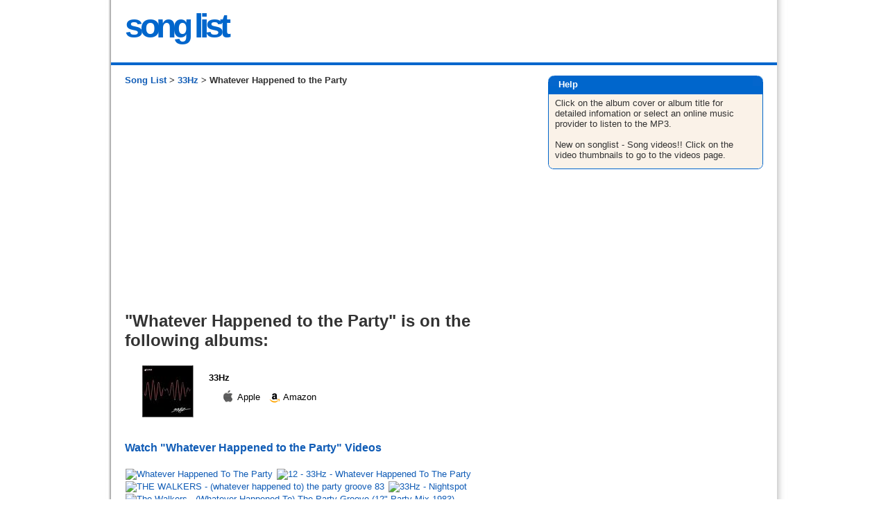

--- FILE ---
content_type: text/html; charset=utf-8
request_url: https://www.song-list.net/33hz/whateverhappenedtotheparty/tracks
body_size: 4594
content:
<!DOCTYPE html>
<html xmlns="http://www.w3.org/1999/xhtml" xml:lang="en">
<head>
    
    <meta name="csrf-param" content="authenticity_token" />
<meta name="csrf-token" content="ybIgkpd8+nJMQVVkWOWo59Xq7k2ZGHdPJCi6RV3nffnklkRR2nc0lN1vxsycgRRCat3dltehY260XxnH+byUcw==" />
    

    <link rel="stylesheet" media="all" href="/assets/application-5860badc1084d986a89b109e7efbf1da3ce3fcfcc7662975f01fcfd557b8c905.css" data-turbolinks-track="reload" />
    <script src="/assets/application-7cae1b6253ad9c8bce1b2a24b2f1cea3d227403e012d92b233ea12069c44eeb7.js" data-turbolinks-track="reload"></script>
    
    
<title> Whatever Happened to the Party by 33Hz</title>
<meta http-equiv="content-type" content="text/html; charset=UTF-8" />
<meta name=viewport content="width=device-width, initial-scale=1">
<meta name="description" content="A list of albums and tracks for Whatever Happened to the Party by 33Hz which albums it is on and links to where to find it on Amazon Music, iTunes and Apple Music" />
<meta name="keywords" content="Whatever Happened to the Party,33Hz, albums, CDs, MP3, audio, listen" />
<meta property="og:image" content="http://www.song-list.net/images/songlist.png"/>



    <!-- Google tag (gtag.js) -->
    <script async src="https://www.googletagmanager.com/gtag/js?id=G-33J31N8NB2"></script>
    <script>
        window.dataLayer = window.dataLayer || [];
        function gtag(){dataLayer.push(arguments);}
        gtag('js', new Date());
        gtag('config', 'G-33J31N8NB2');
    </script>

 
 <!--[if IE]>
 <style type="text/css">
  body {word-wrap: break-word;}
 </style>
<![endif]-->
 
 <script async src="//pagead2.googlesyndication.com/pagead/js/adsbygoogle.js"></script>
<script>
     (adsbygoogle = window.adsbygoogle || []).push({
          google_ad_client: "ca-pub-7277145190104510",
          enable_page_level_ads: true
     });
</script>
 
 
</head>
<body onload="verify_images();">  

<script type="text/javascript">
var gOnloadCallbacks = [];
// By Dean Edwards/Matthias Miller/John Resig
// http://dean.edwards.name/weblog/2006/06/again/
function init() {
    if (arguments.callee.done) return;
    arguments.callee.done = true;
    if (_timer) clearInterval(_timer);

    for (var i=0; i < gOnloadCallbacks.length; i++) {
        var callback = gOnloadCallbacks[i];
        callback();
    }
    //verify_images();
};

//Moz/Opera9
if (document.addEventListener) {
    document.addEventListener("DOMContentLoaded", init, false);
}

//IE
/*@cc_on @*/
/*@if (@_win32)
    document.write("<script id=__ie_onload defer src=javascript:void(0)><\/script>");
    var script = document.getElementById("__ie_onload");
    script.onreadystatechange = function() {
        if (this.readyState == "complete") {
            init();
        }
    };
/*@end @*/

//Safari
if (/WebKit/i.test(navigator.userAgent)) {
    var _timer = setInterval(function() {
        if (/loaded|complete/.test(document.readyState)) {
            init();
        }
    }, 10);
}

//Other browsers
window.onload = init;
</script>

<div id="container">
  <!-- start _header -->
<div id="header">
  <div class="inner">
    <div id="headercontent">


<table align="center" border="0" cellpadding="0" cellspacing="0" width="100%">
  <tbody><tr>
    <td align="left" width="100%">
        <a href="/" style="text-decoration: none;"><span class="song">song list</span></a>

    </td>
    <td width="50"><img alt="" src="/assets/blank-b1442e85b03bdcaf66dc58c7abb98745dd2687d86350be9a298a1d9382ac849b.gif" /></td>
    <td align="right" width="66%">
    
</td>
  </tr>
</tbody></table>

  
</div><!-- /headercontent -->
    <div class="clearing"></div>
</div><!-- /inner -->
  
</div>
<!-- end _header -->
<div id="divider">
<img alt="" src="/assets/blank-b1442e85b03bdcaf66dc58c7abb98745dd2687d86350be9a298a1d9382ac849b.gif" /></div>
  <div id="content">
    <div class="inner">
      <div id="maincontent">

        <div class="breadcrumbs">
<a href="https://www.song-list.net/">Song List</a> >
<a href="/33hz/songs">33Hz</a> >
Whatever Happened to the Party
</div>
<div id="ga468" style="padding:10px 0px 15px 0px;">
<script async src="https://pagead2.googlesyndication.com/pagead/js/adsbygoogle.js"></script>
<!-- song-list link top responsive -->
<ins class="adsbygoogle"
     style="display:block"
     data-ad-client="ca-pub-7277145190104510"
     data-ad-slot="1995082062"
     data-ad-format="link"
     data-full-width-responsive="true"></ins>
<script>
     (adsbygoogle = window.adsbygoogle || []).push({});
</script>
</div>


<h1>"Whatever Happened to the Party" is on the following albums:</h1>

<div id="tracklist">
  <ul>
    
      <li class="track-item">
        <table>
          <tbody>
            <tr>
                <td id="album-image">
                  <a rel="nofollow" class="amazonlink" target="_blank" onclick="_gaq.push([&#39;_trackEvent&#39;,&#39;Outbound&#39;,&#39;Amazon Image&#39;,this.href]);" href="https://www.song-list.net/album/amazon/cqwO2PpFgntxx"><img border="0" alt="Song Whatever Happened to the Party by 33Hz on 33Hz at Amazon" src="https://images-na.ssl-images-amazon.com/images/P/B0009HBPJE.01.THUMBZZZ.jpg" /></a>
                </td>
              <td class="album-details">
                <span class="album-name">
                  <a border="0" rel="nofollow" class="amazonlink" target="_blank" onclick="_gaq.push([&#39;_trackEvent&#39;,&#39;Outbound&#39;,&#39;Amazon Title&#39;,this.href]);" href="https://www.song-list.net/album/amazon/cqwO2PpFgntxx">33Hz</a>
                </span>
                  
                      <p class="tracklinks">
		

           &nbsp; 
           <a href="https://www.song-list.net/mp3/itunes/4w3BIkhgRgonZja/4WlquteSzlphNMOu" target="_blank" alt="Song Whatever Happened to the Party on iTunes" rel="nofollow" onClick="_gaq.push([&#39;_trackEvent&#39;,&#39;Outbound&#39;,&#39;Apple Music link&#39;,this.href]);" >
			<img border="0" alt="Song Whatever Happened to the Party on iTunes" width="20" height="23" src="/assets/itunes3a-4002ed6b9e62539b10deecb03c42e760292ee260bed7acf003bd749ebeedaca2.gif" />
		   Apple
           </a>

           &nbsp; 
           <a href="https://www.song-list.net/album/amazon/ceYGqwOpFgntxSXx" target="_blank" alt="Song Whatever Happened to the Party on Amazon" rel="nofollow" class="amazonlink" onClick="_gaq.push([&#39;_trackEvent&#39;,&#39;Outbound&#39;,&#39;Amazon link&#39;,this.href]);" >
			<img border="0" alt="Song Whatever Happened to the Party on Amazon" width="18" height="19" src="/assets/amazon-84862dc4b72656fa38521da2c5175e2a5f8703bd060a15a5c9374269002ae8b1.gif" />
		   Amazon
           </a>
        </p>

              </td>
              <td style="width: 20px;">
              </td>
            </tr>
          </tbody>
        </table>
      </li>
  </ul>
</div>

<div id="tracks-thumbnails">
        <a href="https://www.song-list.net/videos/33hz/whateverhappenedtotheparty">
            <div>
                <h3>Watch "Whatever Happened to the Party" Videos</h3>
                <div style="margin: 20px 0;">
    <img class="video-thumb selected" alt="Whatever Happened To The Party" title="Whatever Happened To The Party - 33HZ - Topic" data-video-id="DExBuxbLfuk" data-title="Whatever Happened To The Party" data-channel-title="33HZ - Topic" src="https://img.youtube.com/vi/DExBuxbLfuk/default.jpg" width="120" height="90" />
    <img class="video-thumb " alt="12 - 33Hz - Whatever Happened To The Party" title="12 - 33Hz - Whatever Happened To The Party - Jay Rafa" data-video-id="ByhioInbQTc" data-title="12 - 33Hz - Whatever Happened To The Party" data-channel-title="Jay Rafa" src="https://img.youtube.com/vi/ByhioInbQTc/default.jpg" width="120" height="90" />
    <img class="video-thumb " alt="THE WALKERS - (whatever happened to) the party groove 83" title="THE WALKERS - (whatever happened to) the party groove 83 - Slowjam' 79" data-video-id="iKPNhPdJ18w" data-title="THE WALKERS - (whatever happened to) the party groove 83" data-channel-title="Slowjam' 79" src="https://img.youtube.com/vi/iKPNhPdJ18w/default.jpg" width="120" height="90" />
    <img class="video-thumb " alt="33Hz - Nightspot" title="33Hz - Nightspot - Dither Down" data-video-id="WxSYotkzJJU" data-title="33Hz - Nightspot" data-channel-title="Dither Down" src="https://img.youtube.com/vi/WxSYotkzJJU/default.jpg" width="120" height="90" />
    <img class="video-thumb " alt="The Walkers - (Whatever Happened To) The Party Groove (12&quot; Party Mix 1983)" title="The Walkers - (Whatever Happened To) The Party Groove (12&quot; Party Mix 1983) - Coolfunk Zézé 2" data-video-id="tB7-VODKV4s" data-title="The Walkers - (Whatever Happened To) The Party Groove (12&quot; Party Mix 1983)" data-channel-title="Coolfunk Zézé 2" src="https://img.youtube.com/vi/tB7-VODKV4s/default.jpg" width="120" height="90" />
    <img class="video-thumb " alt="LMFAO: Where Are They Now? (Their Brutal Decline)" title="LMFAO: Where Are They Now? (Their Brutal Decline) - SunnyV2" data-video-id="v1Q-1uSxnP8" data-title="LMFAO: Where Are They Now? (Their Brutal Decline)" data-channel-title="SunnyV2" src="https://img.youtube.com/vi/v1Q-1uSxnP8/default.jpg" width="120" height="90" />
    <img class="video-thumb " alt="33Hz - What&#39;s G ?" title="33Hz - What&#39;s G ? - OVRDSE" data-video-id="xIZXoyd2HSw" data-title="33Hz - What&#39;s G ?" data-channel-title="OVRDSE" src="https://img.youtube.com/vi/xIZXoyd2HSw/default.jpg" width="120" height="90" />
</div>

            </div>
</a></div>



<div id="Links_track_page" style="padding-top: 20px;">
Back to
 <a href="https://www.song-list.net/33hz/songs">33Hz Song List</a>
</div>



	 





   </div><!--/maincontent-->
    <div class="bookmark-top">
    </div>    
         <div id="sidecontent">
         <div class="sideblock">
                <div id="boxabout">

            <div class="roundbox_top">
            <div class="roundbox_top_left">
            <div class="roundbox_top_right">
            Help
          
            </div></div></div>
    
            <div class="roundbox_middle_left">
            <div class="roundbox_middle_right">
            <div class="roundbox_content">
                         

     Click on the album cover or album title for detailed infomation 
     or select an online music provider to listen to the MP3.
     <br/><br/>New on songlist - Song videos!!
     Click on the video thumbnails to go to the videos page.

    
        
        	</div> <!--/roundbox_content-->
            </div></div>
            
            <div class="roundbox_bottom">
            <div class="roundbox_bottom_left">
            <div class="roundbox_bottom_right"></div></div></div>
      </div> <!--/boxabout-->
   

	<div style="padding-top:40px; padding-left: 5px;">

	<script async src="https://pagead2.googlesyndication.com/pagead/js/adsbygoogle.js"></script>
<!-- song-list sqr-tracks top -->
<ins class="adsbygoogle"
     style="display:inline-block;width:300px;height:250px"
     data-ad-client="ca-pub-7277145190104510"
     data-ad-slot="9756341721"></ins>
<script>
     (adsbygoogle = window.adsbygoogle || []).push({});
</script>
	
	
	</div>

	<div style="padding-top:40px; padding-left: 5px;>

	<script async src="https://pagead2.googlesyndication.com/pagead/js/adsbygoogle.js"></script>
<!-- song-list sqr-tracks bottom -->
<ins class="adsbygoogle"
     style="display:inline-block;width:300px;height:250px;"
     data-ad-client="ca-pub-7277145190104510"
     data-ad-slot="8443260050"></ins>
<script>
     (adsbygoogle = window.adsbygoogle || []).push({});
</script>
	</div>
		
		
    
         </div> <!--/sideblock-->
    </div><!--/sidecontent-->
   </div><!--/inner-->
 </div><!--/content-->

    <div id="footer">
        <div class="inner">
       <p>
           <a href="https://www.song-list.net/">Song List Main</a> | <a href="https://www.song-list.net/contact/new">Feedback</a> | <a href="/pages/privacy">Privacy Policy &amp; Terms</a>
        </p>
    <div>
 <a title="Song List (A)" href="https://www.song-list.net/A">A</a> 
 -
 <a title="Song List (B)" href="https://www.song-list.net/B">B</a> 
 -
 <a title="Song List (C)" href="https://www.song-list.net/C">C</a> 
 -
 <a title="Song List (D)" href="https://www.song-list.net/D">D</a> 
 -
 <a title="Song List (E)" href="https://www.song-list.net/E">E</a> 
 -
 <a title="Song List (F)" href="https://www.song-list.net/F">F</a> 
 -
 <a title="Song List (G)" href="https://www.song-list.net/G">G</a> 
 -
 <a title="Song List (H)" href="https://www.song-list.net/H">H</a> 
 -
 <a title="Song List (I)" href="https://www.song-list.net/I">I</a> 
 -
 <a title="Song List (J)" href="https://www.song-list.net/J">J</a> 
 -
 <a title="Song List (K)" href="https://www.song-list.net/K">K</a> 
 -
 <a title="Song List (L)" href="https://www.song-list.net/L">L</a> 
 -
 <a title="Song List (M)" href="https://www.song-list.net/M">M</a> 
 -
 <a title="Song List (N)" href="https://www.song-list.net/N">N</a> 
 -
 <a title="Song List (O)" href="https://www.song-list.net/O">O</a> 
 -
 <a title="Song List (P)" href="https://www.song-list.net/P">P</a> 
 -
 <a title="Song List (Q)" href="https://www.song-list.net/Q">Q</a> 
 -
 <a title="Song List (R)" href="https://www.song-list.net/R">R</a> 
 -
 <a title="Song List (S)" href="https://www.song-list.net/S">S</a> 
 -
 <a title="Song List (T)" href="https://www.song-list.net/T">T</a> 
 -
 <a title="Song List (U)" href="https://www.song-list.net/U">U</a> 
 -
 <a title="Song List (V)" href="https://www.song-list.net/V">V</a> 
 -
 <a title="Song List (W)" href="https://www.song-list.net/W">W</a> 
 -
 <a title="Song List (X)" href="https://www.song-list.net/X">X</a> 
 -
 <a title="Song List (Y)" href="https://www.song-list.net/Y">Y</a> 
 -
 <a title="Song List (Z)" href="https://www.song-list.net/Z">Z</a> 
 -
 <a title="Song List (#)" href="https://www.song-list.net/1">#</a>
</div>



    <div id="popular">

        <div class="popular-genre">
          <ul class="popular-artists">
            <li class="popular-genre-name">Country</li>


                <li><a href="https://www.song-list.net/charliedaniels/songs">Charlie Daniels</a></li>

                <li><a href="https://www.song-list.net/jasonaldean/songs">Jason Aldean</a></li>

                <li><a href="https://www.song-list.net/hankwilliamsjr/songs">Hank Williams, Jr.</a></li>

                <li><a href="https://www.song-list.net/zacbrownband/songs">Zac Brown Band</a></li>

                <li><a href="https://www.song-list.net/kennychesney/songs">Kenny Chesney</a></li>

                <li><a href="https://www.song-list.net/luke-bryan/songs">Luke Bryan</a></li>

                <li><a href="https://www.song-list.net/eric-church/songs">Eric Church</a></li>

                <li><a href="https://www.song-list.net/waylonjennings/songs">Waylon Jennings</a></li>

                <li><a href="https://www.song-list.net/blakeshelton/songs">Blake Shelton</a></li>
          </ul>
        </div>

        <div class="popular-genre">
          <ul class="popular-artists">
            <li class="popular-genre-name">Christian &amp; Gospel</li>


                <li><a href="https://www.song-list.net/hillsong/songs">Hillsong</a></li>

                <li><a href="https://www.song-list.net/davidhaas/songs">David Haas</a></li>

                <li><a href="https://www.song-list.net/donmoen/songs">Don Moen</a></li>

                <li><a href="https://www.song-list.net/elevationworship/songs">Elevation Worship</a></li>

                <li><a href="https://www.song-list.net/planetshakers/songs">Planetshakers</a></li>
          </ul>
        </div>

        <div class="popular-genre">
          <ul class="popular-artists">
            <li class="popular-genre-name">Pop</li>


                <li><a href="https://www.song-list.net/edsheeran/songs">Ed Sheeran</a></li>

                <li><a href="https://www.song-list.net/westlife/songs">Westlife</a></li>

                <li><a href="https://www.song-list.net/adele/songs">Adele</a></li>

                <li><a href="https://www.song-list.net/taylorswift/songs">Taylor Swift</a></li>

                <li><a href="https://www.song-list.net/michaelbuble/songs">Michael Buble</a></li>

                <li><a href="https://www.song-list.net/rihanna/songs">Rihanna</a></li>

                <li><a href="https://www.song-list.net/jasonmraz/songs">Jason Mraz</a></li>

                <li><a href="https://www.song-list.net/sia/songs">SiA</a></li>
          </ul>
        </div>

        <div class="popular-genre">
          <ul class="popular-artists">
            <li class="popular-genre-name">Rock</li>


                <li><a href="https://www.song-list.net/johnmayer/songs">John Mayer</a></li>

                <li><a href="https://www.song-list.net/shinedown/songs">Shinedown</a></li>

                <li><a href="https://www.song-list.net/journey/songs">Journey</a></li>

                <li><a href="https://www.song-list.net/lowercase/songs">Lowercase</a></li>
          </ul>
        </div>

        <div class="popular-genre">
          <ul class="popular-artists">
            <li class="popular-genre-name">R&amp;B/Soul</li>


                <li><a href="https://www.song-list.net/chrisbrown/songs">Chris Brown</a></li>

                <li><a href="https://www.song-list.net/rkelly/songs">R. Kelly</a></li>

                <li><a href="https://www.song-list.net/beyonce/songs">Beyonce</a></li>
          </ul>
        </div>

        <div class="popular-genre">
          <ul class="popular-artists">
            <li class="popular-genre-name">World</li>


                <li><a href="https://www.song-list.net/danielodonnell/songs">Daniel O&#39;Donnell</a></li>

                <li><a href="https://www.song-list.net/ghulamali/songs">Ghulam Ali</a></li>

                <li><a href="https://www.song-list.net/culture/songs">Culture</a></li>
          </ul>
        </div>

</div>



       <div id="legal">
            <span>  -  &copy; 2006-2026 Song List -</span>
       </div><!-- /legal -->
      </div><!--/inner-->
    </div><!--/footer-->
    <!-- end _footer -->



</div><!--/container-->

<script defer src="https://static.cloudflareinsights.com/beacon.min.js/vcd15cbe7772f49c399c6a5babf22c1241717689176015" integrity="sha512-ZpsOmlRQV6y907TI0dKBHq9Md29nnaEIPlkf84rnaERnq6zvWvPUqr2ft8M1aS28oN72PdrCzSjY4U6VaAw1EQ==" data-cf-beacon='{"version":"2024.11.0","token":"450800ae221f4c63a372424d524710ad","r":1,"server_timing":{"name":{"cfCacheStatus":true,"cfEdge":true,"cfExtPri":true,"cfL4":true,"cfOrigin":true,"cfSpeedBrain":true},"location_startswith":null}}' crossorigin="anonymous"></script>
</body>
</html>


--- FILE ---
content_type: text/html; charset=utf-8
request_url: https://www.google.com/recaptcha/api2/aframe
body_size: 268
content:
<!DOCTYPE HTML><html><head><meta http-equiv="content-type" content="text/html; charset=UTF-8"></head><body><script nonce="whI57hcW-5pUGDVIwaE6QQ">/** Anti-fraud and anti-abuse applications only. See google.com/recaptcha */ try{var clients={'sodar':'https://pagead2.googlesyndication.com/pagead/sodar?'};window.addEventListener("message",function(a){try{if(a.source===window.parent){var b=JSON.parse(a.data);var c=clients[b['id']];if(c){var d=document.createElement('img');d.src=c+b['params']+'&rc='+(localStorage.getItem("rc::a")?sessionStorage.getItem("rc::b"):"");window.document.body.appendChild(d);sessionStorage.setItem("rc::e",parseInt(sessionStorage.getItem("rc::e")||0)+1);localStorage.setItem("rc::h",'1769091950088');}}}catch(b){}});window.parent.postMessage("_grecaptcha_ready", "*");}catch(b){}</script></body></html>